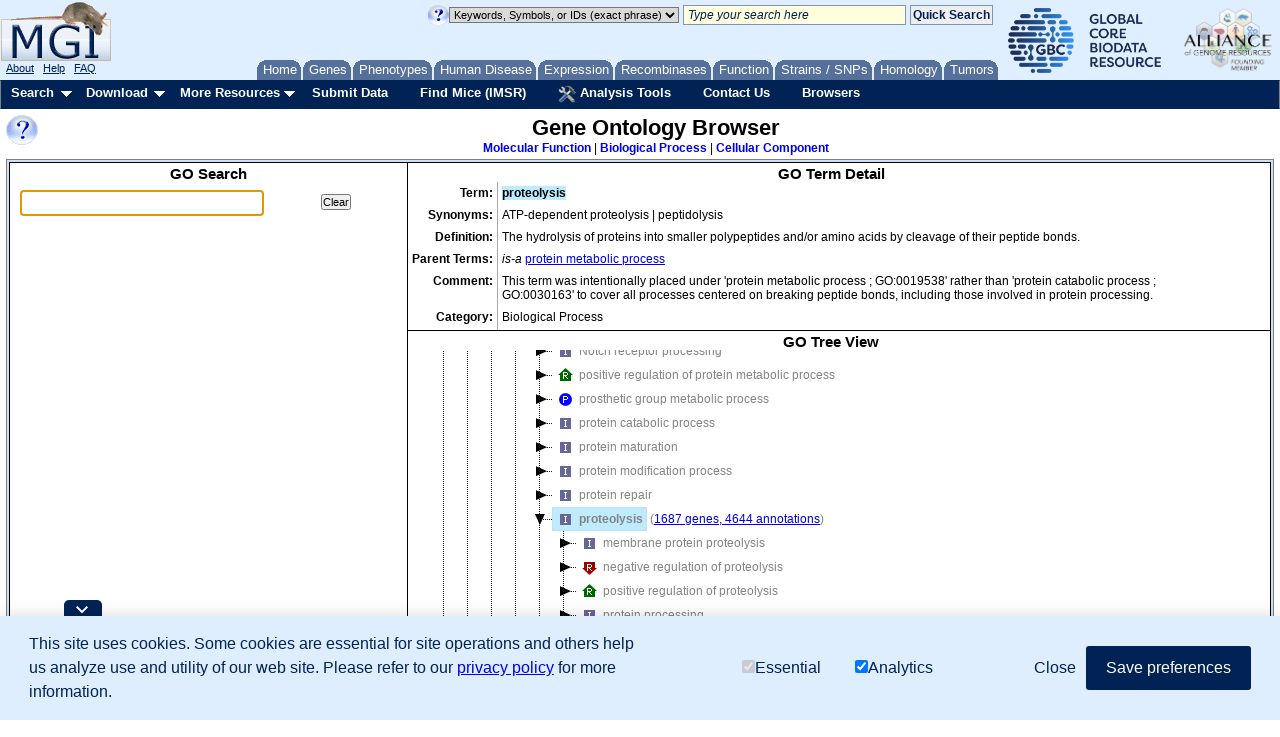

--- FILE ---
content_type: text/html;charset=ISO-8859-1
request_url: https://www.informatics.jax.org/vocab/gene_ontology/termPane/GO:0006508
body_size: 445
content:















      <input type="hidden" id="pageTitle" value="proteolysis Gene Ontology Term (GO:0006508)"/>
      <table style="width:95%" id="termPaneDetails">
        <tr style="width:100%">
         <th class="rightBorderThinGray padded label top">Term: </th>
	     <td class="padded top" style="width:*"><span class="highlight"><b>proteolysis</b></span></td>
	    </tr>
		
	        <tr><th class="rightBorderThinGray padded label top">Synonyms: </th>
			  <td class="padded top">
			    
			      ATP-dependent proteolysis | 
			    
			      peptidolysis
			    
			  </td>
			</tr>
	    
	    
          <tr><th class="rightBorderThinGray padded label top">Definition: </th>
	          <td class="padded top">The hydrolysis of proteins into smaller polypeptides and/or amino acids by cleavage of their peptide bonds.</td>
	      </tr>
	    
		
	        <tr><th class="rightBorderThinGray padded label top">Parent Terms: </th>
			  <td class="padded top">
			    
			      <I>is-a</I>
			      <a href="https://www.informatics.jax.org/vocab/gene_ontology/GO:0019538" onClick="parentClick('GO:0019538'); return false;">protein metabolic process</a> 
			    
			  </td>
			</tr>
	    
		
          <tr><th class="rightBorderThinGray padded label top">Comment: </th>
             
             
	          <td class="padded top">This term was intentionally placed under 'protein metabolic process ; GO:0019538' rather than 'protein catabolic process ; GO:0030163' to cover all processes centered on breaking peptide bonds, including those involved in protein processing.</td>
	    
		
	        <tr><th class="rightBorderThinGray padded label top">Category: </th>
		      <td class="padded top">Biological Process</td>
	    	</tr>
	    
	    <tr><th class="rightBorderThinGray padded label top">ID: </th>
	      <td class="padded top">GO:0006508
	      
	      </td>
	    </tr>
		
		
      </table>

<script>
	setBrowserTitle("proteolysis Gene Ontology Term (GO:0006508)");
</script>